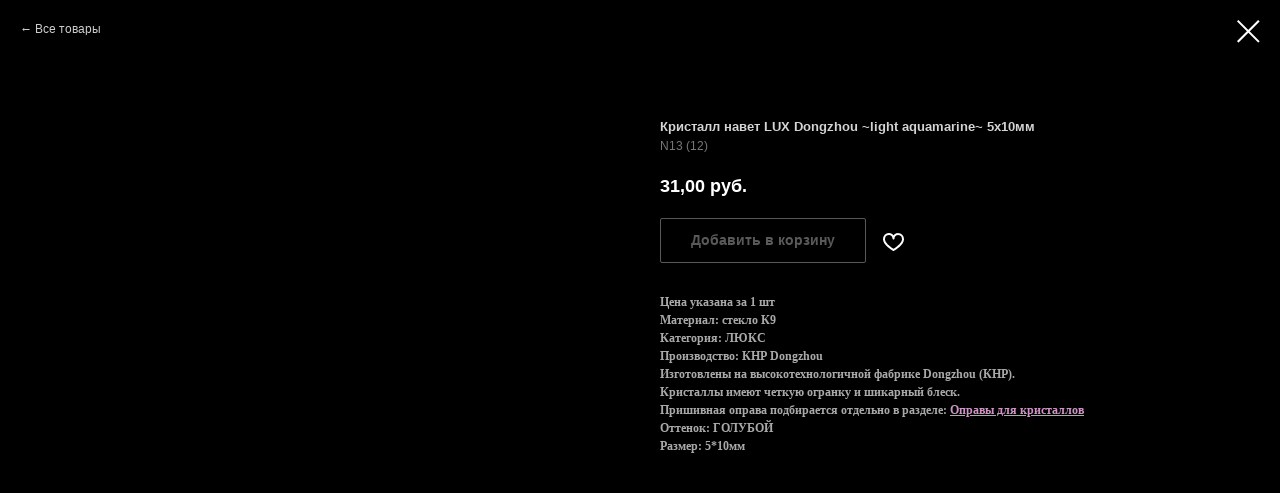

--- FILE ---
content_type: text/html; charset=UTF-8
request_url: https://medenstore.ru/lux-kristally/tproduct/461603341-176503861411-kristall-navet-lux-dongzhou-light-aquama
body_size: 15690
content:
<!DOCTYPE html> <html lang="ru"> <head> <meta charset="utf-8" /> <meta http-equiv="Content-Type" content="text/html; charset=utf-8" /> <meta name="viewport" content="width=device-width, initial-scale=1.0" /> <!--metatextblock-->
<title>Наветы LUX ~light aquamarine~ 5*10мм</title>
<meta name="description" content="">
<meta name="keywords" content="">
<meta property="og:title" content="Наветы LUX ~light aquamarine~ 5*10мм" />
<meta property="og:description" content="" />
<meta property="og:type" content="website" />
<meta property="og:url" content="https://medenstore.ru/lux-kristally/tproduct/461603341-176503861411-kristall-navet-lux-dongzhou-light-aquama" />
<meta property="og:image" content="https://static.tildacdn.com/tild6632-3431-4134-b733-656561623637/cb5429_0f95bc7300294.jpg" />
<link rel="canonical" href="https://medenstore.ru/lux-kristally/tproduct/461603341-176503861411-kristall-navet-lux-dongzhou-light-aquama" />
<!--/metatextblock--> <meta name="format-detection" content="telephone=no" /> <meta http-equiv="x-dns-prefetch-control" content="on"> <link rel="dns-prefetch" href="https://ws.tildacdn.com"> <link rel="dns-prefetch" href="https://static.tildacdn.com"> <link rel="dns-prefetch" href="https://fonts.tildacdn.com"> <link rel="shortcut icon" href="https://static.tildacdn.com/tild6339-6231-4462-a435-393136323335/favicon_2.ico" type="image/x-icon" /> <!-- Assets --> <script src="https://neo.tildacdn.com/js/tilda-fallback-1.0.min.js" async charset="utf-8"></script> <link rel="stylesheet" href="https://static.tildacdn.com/css/tilda-grid-3.0.min.css" type="text/css" media="all" onerror="this.loaderr='y';"/> <link rel="stylesheet" href="https://static.tildacdn.com/ws/project5531988/tilda-blocks-page27439962.min.css?t=1768581054" type="text/css" media="all" onerror="this.loaderr='y';" /> <link rel="stylesheet" href="https://static.tildacdn.com/css/tilda-popup-1.1.min.css" type="text/css" media="print" onload="this.media='all';" onerror="this.loaderr='y';" /> <noscript><link rel="stylesheet" href="https://static.tildacdn.com/css/tilda-popup-1.1.min.css" type="text/css" media="all" /></noscript> <link rel="stylesheet" href="https://static.tildacdn.com/css/tilda-slds-1.4.min.css" type="text/css" media="print" onload="this.media='all';" onerror="this.loaderr='y';" /> <noscript><link rel="stylesheet" href="https://static.tildacdn.com/css/tilda-slds-1.4.min.css" type="text/css" media="all" /></noscript> <link rel="stylesheet" href="https://static.tildacdn.com/css/tilda-catalog-1.1.min.css" type="text/css" media="print" onload="this.media='all';" onerror="this.loaderr='y';" /> <noscript><link rel="stylesheet" href="https://static.tildacdn.com/css/tilda-catalog-1.1.min.css" type="text/css" media="all" /></noscript> <link rel="stylesheet" href="https://static.tildacdn.com/css/tilda-forms-1.0.min.css" type="text/css" media="all" onerror="this.loaderr='y';" /> <link rel="stylesheet" href="https://static.tildacdn.com/css/tilda-catalog-filters-1.0.min.css" type="text/css" media="all" onerror="this.loaderr='y';" /> <link rel="stylesheet" href="https://static.tildacdn.com/css/tilda-menu-widgeticons-1.0.min.css" type="text/css" media="all" onerror="this.loaderr='y';" /> <link rel="stylesheet" href="https://static.tildacdn.com/css/tilda-cart-1.0.min.css" type="text/css" media="all" onerror="this.loaderr='y';" /> <link rel="stylesheet" href="https://static.tildacdn.com/css/tilda-wishlist-1.0.min.css" type="text/css" media="all" onerror="this.loaderr='y';" /> <link rel="stylesheet" href="https://static.tildacdn.com/css/tilda-zoom-2.0.min.css" type="text/css" media="print" onload="this.media='all';" onerror="this.loaderr='y';" /> <noscript><link rel="stylesheet" href="https://static.tildacdn.com/css/tilda-zoom-2.0.min.css" type="text/css" media="all" /></noscript> <script type="text/javascript">TildaFonts=["427","435"];</script> <script type="text/javascript" src="https://static.tildacdn.com/js/tilda-fonts.min.js" charset="utf-8" onerror="this.loaderr='y';"></script> <script nomodule src="https://static.tildacdn.com/js/tilda-polyfill-1.0.min.js" charset="utf-8"></script> <script type="text/javascript">function t_onReady(func) {if(document.readyState!='loading') {func();} else {document.addEventListener('DOMContentLoaded',func);}}
function t_onFuncLoad(funcName,okFunc,time) {if(typeof window[funcName]==='function') {okFunc();} else {setTimeout(function() {t_onFuncLoad(funcName,okFunc,time);},(time||100));}}function t_throttle(fn,threshhold,scope) {return function() {fn.apply(scope||this,arguments);};}</script> <script src="https://static.tildacdn.com/js/tilda-scripts-3.0.min.js" charset="utf-8" defer onerror="this.loaderr='y';"></script> <script src="https://static.tildacdn.com/ws/project5531988/tilda-blocks-page27439962.min.js?t=1768581054" charset="utf-8" onerror="this.loaderr='y';"></script> <script src="https://static.tildacdn.com/js/tilda-lazyload-1.0.min.js" charset="utf-8" async onerror="this.loaderr='y';"></script> <script src="https://static.tildacdn.com/js/hammer.min.js" charset="utf-8" async onerror="this.loaderr='y';"></script> <script src="https://static.tildacdn.com/js/tilda-slds-1.4.min.js" charset="utf-8" async onerror="this.loaderr='y';"></script> <script src="https://static.tildacdn.com/js/tilda-products-1.0.min.js" charset="utf-8" async onerror="this.loaderr='y';"></script> <script src="https://static.tildacdn.com/js/tilda-catalog-1.1.min.js" charset="utf-8" async onerror="this.loaderr='y';"></script> <script src="https://static.tildacdn.com/js/tilda-menu-1.0.min.js" charset="utf-8" async onerror="this.loaderr='y';"></script> <script src="https://static.tildacdn.com/js/tilda-menu-widgeticons-1.0.min.js" charset="utf-8" async onerror="this.loaderr='y';"></script> <script src="https://static.tildacdn.com/js/tilda-forms-1.0.min.js" charset="utf-8" async onerror="this.loaderr='y';"></script> <script src="https://static.tildacdn.com/js/tilda-cart-1.1.min.js" charset="utf-8" async onerror="this.loaderr='y';"></script> <script src="https://static.tildacdn.com/js/tilda-widget-positions-1.0.min.js" charset="utf-8" async onerror="this.loaderr='y';"></script> <script src="https://static.tildacdn.com/js/tilda-wishlist-1.0.min.js" charset="utf-8" async onerror="this.loaderr='y';"></script> <script src="https://static.tildacdn.com/js/tilda-zoom-2.0.min.js" charset="utf-8" async onerror="this.loaderr='y';"></script> <script src="https://static.tildacdn.com/js/tilda-skiplink-1.0.min.js" charset="utf-8" async onerror="this.loaderr='y';"></script> <script src="https://static.tildacdn.com/js/tilda-events-1.0.min.js" charset="utf-8" async onerror="this.loaderr='y';"></script> <script type="text/javascript" src="https://static.tildacdn.com/js/tilda-lk-dashboard-1.0.min.js" charset="utf-8" async onerror="this.loaderr='y';"></script> <script type="text/javascript">window.dataLayer=window.dataLayer||[];</script> <script type="text/javascript">(function() {if((/bot|google|yandex|baidu|bing|msn|duckduckbot|teoma|slurp|crawler|spider|robot|crawling|facebook/i.test(navigator.userAgent))===false&&typeof(sessionStorage)!='undefined'&&sessionStorage.getItem('visited')!=='y'&&document.visibilityState){var style=document.createElement('style');style.type='text/css';style.innerHTML='@media screen and (min-width: 980px) {.t-records {opacity: 0;}.t-records_animated {-webkit-transition: opacity ease-in-out .2s;-moz-transition: opacity ease-in-out .2s;-o-transition: opacity ease-in-out .2s;transition: opacity ease-in-out .2s;}.t-records.t-records_visible {opacity: 1;}}';document.getElementsByTagName('head')[0].appendChild(style);function t_setvisRecs(){var alr=document.querySelectorAll('.t-records');Array.prototype.forEach.call(alr,function(el) {el.classList.add("t-records_animated");});setTimeout(function() {Array.prototype.forEach.call(alr,function(el) {el.classList.add("t-records_visible");});sessionStorage.setItem("visited","y");},400);}
document.addEventListener('DOMContentLoaded',t_setvisRecs);}})();</script></head> <body class="t-body" style="margin:0;"> <!--allrecords--> <div id="allrecords" class="t-records" data-product-page="y" data-hook="blocks-collection-content-node" data-tilda-project-id="5531988" data-tilda-page-id="27439962" data-tilda-page-alias="lux-kristally" data-tilda-formskey="7007dece4d165d68bb72735c65531988" data-tilda-stat-scroll="yes" data-tilda-lazy="yes" data-tilda-project-lang="RU" data-tilda-root-zone="com" data-tilda-project-country="RU">
<div id="rec152850812" class="r t-rec" style=" " data-animationappear="off" data-record-type="875"><!-- t875 --><script type="text/javascript"> $(document).ready(function(){ t875_init('152850812'); });</script></div>

<div id="rec541072650" class="r t-rec" style="" data-animationappear="off" data-record-type="1002"> <script>t_onReady(function() {setTimeout(function() {t_onFuncLoad('twishlist__init',function() {twishlist__init('541072650');});},500);var rec=document.querySelector('#rec541072650');if(!rec) return;var userAgent=navigator.userAgent.toLowerCase();var isAndroid=userAgent.indexOf('android')!==-1;var body=document.body;if(!body) return;var isScrollablefFix=body.classList.contains('t-body_scrollable-fix-for-android');if(isAndroid&&!isScrollablefFix) {body.classList.add('t-body_scrollable-fix-for-android');document.head.insertAdjacentHTML('beforeend','<style>@media screen and (max-width: 560px) {\n.t-body_scrollable-fix-for-android {\noverflow: visible !important;\n}\n}\n</style>');console.log('Android css fix was inited');};if(userAgent.indexOf('instagram')!==-1&&userAgent.indexOf('iphone')!==-1) {body.style.position='relative';}
var wishlistWindow=rec.querySelector('.t1002__wishlistwin');var currentMode=document.querySelector('.t-records').getAttribute('data-tilda-mode');if(wishlistWindow&&currentMode!=='edit'&&currentMode!=='preview') {wishlistWindow.addEventListener('scroll',t_throttle(function() {if(window.lazy==='y'||document.querySelector('#allrecords').getAttribute('data-tilda-lazy')==='yes') {t_onFuncLoad('t_lazyload_update',function() {t_lazyload_update();});}},500));}});</script> <div class="t1002" data-wishlist-hook="#showfavorites" data-wishlistbtn-pos="picture" data-project-currency="руб." data-project-currency-side="r" data-project-currency-sep="," data-project-currency-code="RUB" data-wishlist-maxstoredays="100"> <div class="t1002__wishlisticon t1002__wishlisticon_sm" style="top:10px;bottom:initial;right:50px;"> <div class="t1002__wishlisticon-wrapper"> <div class="t1002__wishlisticon-imgwrap" style="border: 1px solid #000000;background-color:#000000;"> <svg role="img" width="41" height="35" viewBox="0 0 41 35" fill="none" xmlns="http://www.w3.org/2000/svg" class="t1002__wishlisticon-img"> <path d="M39.9516 11.9535C39.9516 22.5416 20.4993 33.8088 20.4993 33.8088C20.4993 33.8088 1.04688 22.5416 1.04688 11.9535C1.04688 -2.42254 20.4993 -2.2284 20.4993 10.4239C20.4993 -2.2284 39.9516 -2.03914 39.9516 11.9535Z" stroke="#ffffff"; stroke-width="1.5" stroke-linejoin="round"/> </svg> </div> <div class="t1002__wishlisticon-counter js-wishlisticon-counter" style="background-color:#9f5cad;color:#ffffff;"></div> </div> </div> <div class="t1002__wishlistwin" style="display:none"> <div class="t1002__wishlistwin-content"> <div class="t1002__close t1002__wishlistwin-close"> <button type="button" class="t1002__close-button t1002__wishlistwin-close-wrapper" aria-label="Закрыть вишлист"> <svg role="presentation" class="t1002__wishlistwin-close-icon" width="23px" height="23px" viewBox="0 0 23 23" version="1.1" xmlns="http://www.w3.org/2000/svg" xmlns:xlink="http://www.w3.org/1999/xlink"> <g stroke="none" stroke-width="1" fill="#000" fill-rule="evenodd"> <rect transform="translate(11.313708, 11.313708) rotate(-45.000000) translate(-11.313708, -11.313708) " x="10.3137085" y="-3.6862915" width="2" height="30"></rect> <rect transform="translate(11.313708, 11.313708) rotate(-315.000000) translate(-11.313708, -11.313708) " x="10.3137085" y="-3.6862915" width="2" height="30"></rect> </g> </svg> </button> </div> <div class="t1002__wishlistwin-top"> <div class="t1002__wishlistwin-heading t-name t-name_xl">Избранное</div> </div> <div class="t1002__wishlistwin-products"></div> </div> </div> </div> <style>.t1002__addBtn:not(.t-popup .t1002__addBtn):not(.t-store__product-snippet .t1002__addBtn){width:20px;height:20px;}.t1002__addBtn{background-color:#000000!important;border-color:#000000!important;border-width:1px!important;border-radius:3px;}.t1002__addBtn svg path{stroke:#ffffff;stroke-width:2px;}.t1002__addBtn.t1002__addBtn_active{}.t1002__addBtn:hover svg path,.t1002__addBtn_active svg path{fill:#ff3333 !important;stroke:#ff3333;}@media (hover:none) and (pointer:coarse){a.t1002__addBtn:not(.t1002__addBtn_active):hover svg path{fill:transparent !important;stroke:#ffffff;}.t1002__addBtn:hover svg{-webkit-transform:scale(1);transform:scale(1);}}@media screen and (max-width:960px){.t1002__wishlisticon{top:1px !important;bottom:initial !important;right:20px !important;left:initial !important;}}</style> <style>.t-menuwidgeticons__wishlist .t-menuwidgeticons__icon-counter{background-color:#9f5cad;color:#ffffff;}</style> <style>#rec541072650 .t1002__wishlisticon-imgwrap {box-shadow:0px 0px 7px rgba(0,0,0,0);}</style> </div>

<!-- PRODUCT START -->

                
                        
                    
        
        

<div id="rec461603341" class="r t-rec" style="background-color:#000000;" data-bg-color="#000000">
    <div class="t-store t-store__prod-snippet__container">

        
                <div class="t-store__prod-popup__close-txt-wr" style="position:absolute;">
            <a href="https://medenstore.ru/lux-kristally" class="js-store-close-text t-store__prod-popup__close-txt t-descr t-descr_xxs" style="color:#ffffff;">
                Все товары
            </a>
        </div>
        
        <a href="https://medenstore.ru/lux-kristally" class="t-popup__close" style="position:absolute; background-color:#000000">
            <div class="t-popup__close-wrapper">
                <svg class="t-popup__close-icon t-popup__close-icon_arrow" width="26px" height="26px" viewBox="0 0 26 26" version="1.1" xmlns="http://www.w3.org/2000/svg" xmlns:xlink="http://www.w3.org/1999/xlink"><path d="M10.4142136,5 L11.8284271,6.41421356 L5.829,12.414 L23.4142136,12.4142136 L23.4142136,14.4142136 L5.829,14.414 L11.8284271,20.4142136 L10.4142136,21.8284271 L2,13.4142136 L10.4142136,5 Z" fill="#ffffff"></path></svg>
                <svg class="t-popup__close-icon t-popup__close-icon_cross" width="23px" height="23px" viewBox="0 0 23 23" version="1.1" xmlns="http://www.w3.org/2000/svg" xmlns:xlink="http://www.w3.org/1999/xlink"><g stroke="none" stroke-width="1" fill="#ffffff" fill-rule="evenodd"><rect transform="translate(11.313708, 11.313708) rotate(-45.000000) translate(-11.313708, -11.313708) " x="10.3137085" y="-3.6862915" width="2" height="30"></rect><rect transform="translate(11.313708, 11.313708) rotate(-315.000000) translate(-11.313708, -11.313708) " x="10.3137085" y="-3.6862915" width="2" height="30"></rect></g></svg>
            </div>
        </a>
        
        <div class="js-store-product js-product t-store__product-snippet" data-product-lid="176503861411" data-product-uid="176503861411" itemscope itemtype="http://schema.org/Product">
            <meta itemprop="productID" content="176503861411" />

            <div class="t-container">
                <div>
                    <meta itemprop="image" content="https://static.tildacdn.com/tild6632-3431-4134-b733-656561623637/cb5429_0f95bc7300294.jpg" />
                    <div class="t-store__prod-popup__slider js-store-prod-slider t-store__prod-popup__col-left t-col t-col_6" data-hover-zoom="yes">
                        <div class="js-product-img" style="width:100%;padding-bottom:75%;background-size:cover;opacity:0;">
                        </div>
                    </div>
                    <div class="t-store__prod-popup__info t-align_left t-store__prod-popup__col-right t-col t-col_6">

                        <div class="t-store__prod-popup__title-wrapper">
                            <h1 class="js-store-prod-name js-product-name t-store__prod-popup__name t-name t-name_xl" itemprop="name" style="color:#d4d4d4;font-size:13px;line-height:1;">Кристалл навет LUX Dongzhou ~light aquamarine~ 5х10мм</h1>
                            <div class="t-store__prod-popup__brand t-descr t-descr_xxs" >
                                                            </div>
                            <div class="t-store__prod-popup__sku t-descr t-descr_xxs">
                                <span class="js-store-prod-sku js-product-sku" translate="no" itemprop="sku">
                                    N13 (12)
                                </span>
                            </div>
                        </div>

                                                                        <div itemprop="offers" itemscope itemtype="http://schema.org/Offer" style="display:none;">
                            <meta itemprop="serialNumber" content="176503861411" />
                                                        <meta itemprop="sku" content="N13 (12)" />
                                                        <meta itemprop="price" content="31.00" />
                            <meta itemprop="priceCurrency" content="RUB" />
                                                        <link itemprop="availability" href="http://schema.org/InStock">
                                                    </div>
                        
                                                
                        <div class="js-store-price-wrapper t-store__prod-popup__price-wrapper">
                            <div class="js-store-prod-price t-store__prod-popup__price t-store__prod-popup__price-item t-name t-name_md" style="color:#ffffff;font-weight:700;">
                                                                <div class="js-product-price js-store-prod-price-val t-store__prod-popup__price-value" data-product-price-def="31.0000" data-product-price-def-str="31,00">31,00</div><div class="t-store__prod-popup__price-currency" translate="no">руб.</div>
                                                            </div>
                            <div class="js-store-prod-price-old t-store__prod-popup__price_old t-store__prod-popup__price-item t-name t-name_md" style="color:#ff9e9e;font-weight:700;display:none;">
                                                                <div class="js-store-prod-price-old-val t-store__prod-popup__price-value"></div><div class="t-store__prod-popup__price-currency" translate="no">руб.</div>
                                                            </div>
                        </div>

                        <div class="js-product-controls-wrapper">
                        </div>

                        <div class="t-store__prod-popup__links-wrapper">
                                                    </div>

                                                <div class="t-store__prod-popup__btn-wrapper"   tt="Добавить в корзину">
                                                        <a href="#order" class="t-store__prod-popup__btn t-store__prod-popup__btn_disabled t-btn t-btn_sm" style="color:#ffffff;background-color:#000000;border:1px solid #b0b0b0;border-radius:2px;-moz-border-radius:2px;-webkit-border-radius:2px;">
                                <table style="width:100%; height:100%;">
                                    <tbody>
                                        <tr>
                                            <td class="js-store-prod-popup-buy-btn-txt">Добавить в корзину</td>
                                        </tr>
                                    </tbody>
                                </table>
                            </a>
                                                    </div>
                        
                        <div class="js-store-prod-text t-store__prod-popup__text t-descr t-descr_xxs" style="color:#a8a8a8;font-weight:700;font-family:FuturaPT;">
                                                    <div class="js-store-prod-all-text" itemprop="description">
                                Цена указана за 1 шт<br />Материал: стекло К9<br />Категория: ЛЮКС<br />Производство: КНР Dongzhou<br />Изготовлены на высокотехнологичной фабрике Dongzhou (КНР).<br />Кристаллы имеют четкую огранку и шикарный блеск.<br />Пришивная оправа подбирается отдельно в разделе: <a href="https://medenstore.ru/opravy-dlya-kristallov" style="color: rgb(205, 149, 196); border-bottom-color: rgb(193, 120, 201); border-bottom-style: solid; box-shadow: none; text-decoration: none;"><u>Оправы для кристаллов</u></a>                            </div>
                                                                            <div class="js-store-prod-all-charcs">
                                                                                                                        <p class="js-store-prod-charcs">Оттенок: ГОЛУБОЙ</p>
                                                                                                                            <p class="js-store-prod-charcs">Размер: 5*10мм</p>
                                                                                                                                                                            </div>
                                                </div>

                    </div>
                </div>

                            </div>
        </div>
                <div class="js-store-error-msg t-store__error-msg-cont"></div>
        <div itemscope itemtype="http://schema.org/ImageGallery" style="display:none;">
                                                </div>

    </div>

                        
                        
    
    <style>
        /* body bg color */
        
        .t-body {
            background-color:#000000;
        }
        

        /* body bg color end */
        /* Slider stiles */
        .t-slds__bullet_active .t-slds__bullet_body {
            background-color: #e0bce0 !important;
        }

        .t-slds__bullet:hover .t-slds__bullet_body {
            background-color: #e0bce0 !important;
        }
        /* Slider stiles end */
    </style>
    

            
        
    <style>
        

        

        
    </style>
    
    
        
    <style>
        
    </style>
    
    
        
    <style>
        
    </style>
    
    
        
        <style>
    
                                    
        </style>
    
    
    <div class="js-store-tpl-slider-arrows" style="display: none;">
                


<style type="text/css">
  .t-slds__arrow_wrapper:hover .t-slds__arrow-withbg {
    border-color: #000000 !important;
    
                              background-color: rgba(179,110,179,1) !important;
                      
  }
</style>


<div class="t-slds__arrow_wrapper t-slds__arrow_wrapper-left" data-slide-direction="left">
  <div class="t-slds__arrow t-slds__arrow-left t-slds__arrow-withbg" style="width: 40px; height: 40px;border: 1px solid #000000;background-color: rgba(255,255,255,1);">
    <div class="t-slds__arrow_body t-slds__arrow_body-left" style="width: 9px;">
      <svg style="display: block" viewBox="0 0 9.3 17" xmlns="http://www.w3.org/2000/svg" xmlns:xlink="http://www.w3.org/1999/xlink">
                
        <style type="text/css">
          .t-slds__arrow_wrapper polyline {
            -webkit-transition:  stroke ease-in-out .2s;
            -moz-transition:  stroke ease-in-out .2s;
            -o-transition:  stroke ease-in-out .2s;
            transition:  stroke ease-in-out .2s;
          }
          .t-slds__arrow_wrapper:hover polyline {
            stroke: #000000 !important;
          }
        </style>
        
                <desc>Left</desc>
        <polyline
        fill="none"
        stroke="#000000"
        stroke-linejoin="butt"
        stroke-linecap="butt"
        stroke-width="1"
        points="0.5,0.5 8.5,8.5 0.5,16.5"
        />
      </svg>
    </div>
  </div>
</div>
<div class="t-slds__arrow_wrapper t-slds__arrow_wrapper-right" data-slide-direction="right">
  <div class="t-slds__arrow t-slds__arrow-right t-slds__arrow-withbg" style="width: 40px; height: 40px;border: 1px solid #000000;background-color: rgba(255,255,255,1);">
    <div class="t-slds__arrow_body t-slds__arrow_body-right" style="width: 9px;">
      <svg style="display: block" viewBox="0 0 9.3 17" xmlns="http://www.w3.org/2000/svg" xmlns:xlink="http://www.w3.org/1999/xlink">
        <desc>Right</desc>
        <polyline
        fill="none"
        stroke="#000000"
        stroke-linejoin="butt"
        stroke-linecap="butt"
        stroke-width="1"
        points="0.5,0.5 8.5,8.5 0.5,16.5"
        />
      </svg>
    </div>
  </div>
</div>    </div>

    
    <script>
        t_onReady(function() {
            var tildacopyEl = document.getElementById('tildacopy');
            if (tildacopyEl) tildacopyEl.style.display = 'none';

            var recid = '461603341';
            var options = {};
            var product = {"uid":176503861411,"rootpartid":8539720,"title":"Кристалл навет LUX Dongzhou ~light aquamarine~ 5х10мм","text":"Цена указана за 1 шт<br \/>Материал: стекло К9<br \/>Категория: ЛЮКС<br \/>Производство: КНР Dongzhou<br \/>Изготовлены на высокотехнологичной фабрике Dongzhou (КНР).<br \/>Кристаллы имеют четкую огранку и шикарный блеск.<br \/>Пришивная оправа подбирается отдельно в разделе: <a href=\"https:\/\/medenstore.ru\/opravy-dlya-kristallov\" style=\"color: rgb(205, 149, 196); border-bottom-color: rgb(193, 120, 201); border-bottom-style: solid; box-shadow: none; text-decoration: none;\"><u>Оправы для кристаллов<\/u><\/a>","sku":"N13 (12)","price":"31.0000","gallery":[{"img":"https:\/\/static.tildacdn.com\/tild6632-3431-4134-b733-656561623637\/cb5429_0f95bc7300294.jpg"}],"sort":1203571,"quantity":"17","portion":0,"newsort":0,"json_chars":"[{\"title\": \"Оттенок\", \"value\": \"ГОЛУБОЙ\"}, {\"title\": \"Размер\", \"value\": \"5*10мм\"}]","externalid":"Li6Z1rAhIirG0Ald45X2","pack_label":"lwh","pack_x":0,"pack_y":0,"pack_z":0,"pack_m":0,"serverid":"master","servertime":"1768415613.8439","parentuid":"","editions":[{"uid":176503861411,"price":"31.00","priceold":"","sku":"N13 (12)","quantity":"17","img":"https:\/\/static.tildacdn.com\/tild6632-3431-4134-b733-656561623637\/cb5429_0f95bc7300294.jpg"}],"characteristics":[{"title":"Оттенок","value":"ГОЛУБОЙ"},{"title":"Размер","value":"5*10мм"}],"properties":[],"partuids":[127510118161,446761043471,732638155991,187956242821,416207063322],"url":"https:\/\/medenstore.ru\/lux-kristally\/tproduct\/461603341-176503861411-kristall-navet-lux-dongzhou-light-aquama"};

            // draw slider or show image for SEO
            if (window.isSearchBot) {
                var imgEl = document.querySelector('.js-product-img');
                if (imgEl) imgEl.style.opacity = '1';
            } else {
                
                var prodcard_optsObj = {
    hasWrap: false,
    txtPad: '',
    bgColor: '#000000',
    borderRadius: '',
    shadowSize: '0px',
    shadowOpacity: '',
    shadowSizeHover: '',
    shadowOpacityHover: '',
    shadowShiftyHover: '',
    btnTitle1: '',
    btnLink1: 'popup',
    btnTitle2: 'в корзину',
    btnLink2: 'order',
    showOpts: true};

var price_optsObj = {
    color: '#ffffff',
    colorOld: '#ff9e9e',
    fontSize: '14px',
    fontWeight: '700'
};

var popup_optsObj = {
    columns: '6',
    columns2: '6',
    isVertical: '',
    align: 'left',
    btnTitle: 'Добавить в корзину',
    closeText: 'Все товары',
    iconColor: '#ffffff',
    containerBgColor: '#000000',
    overlayBgColorRgba: 'rgba(0,0,0,0.90)',
    popupStat: '',
    popupContainer: '',
    fixedButton: false,
    mobileGalleryStyle: ''
};

var slider_optsObj = {
    anim_speed: 'fast',
    arrowColor: '#000000',
    videoPlayerIconColor: '',
    cycle: '',
    controls: 'arrowsthumbs',
    bgcolor: '#000000'
};

var slider_dotsOptsObj = {
    size: '1',
    bgcolor: '#b36eb3',
    bordersize: '1',
    bgcoloractive: '#e0bce0'
};

var slider_slidesOptsObj = {
    zoomable: true,
    bgsize: 'contain',
    ratio: '1'
};

var typography_optsObj = {
    descrColor: '#a8a8a8',
    titleColor: '#d4d4d4'
};

var default_sortObj = {
    in_stock: true};

var btn1_style = 'border-radius:2px;-moz-border-radius:2px;-webkit-border-radius:2px;color:#ffffff;background-color:#000000;border:1px solid #b0b0b0;';
var btn2_style = 'border-radius:2px;-moz-border-radius:2px;-webkit-border-radius:2px;color:#fcfcfc;background-color:#b36eb3;';

var options_catalog = {
    btn1_style: btn1_style,
    btn2_style: btn2_style,
    storepart: '127510118161',
    prodCard: prodcard_optsObj,
    popup_opts: popup_optsObj,
    defaultSort: default_sortObj,
    slider_opts: slider_optsObj,
    slider_dotsOpts: slider_dotsOptsObj,
    slider_slidesOpts: slider_slidesOptsObj,
    typo: typography_optsObj,
    price: price_optsObj,
    blocksInRow: '4',
    imageHover: false,
    imageHeight: '400px',
    imageRatioClass: 't-store__card__imgwrapper_1-1',
    align: 'left',
    vindent: '30px',
    isHorizOnMob:false,
    itemsAnim: '',
    hasOriginalAspectRatio: false,
    markColor: '#ffffff',
    markBgColor: '#ff4a4a',
    currencySide: 'r',
    currencyTxt: 'руб.',
    currencySeparator: ',',
    currencyDecimal: '',
    btnSize: 'sm',
    verticalAlignButtons: true,
    hideFilters: false,
    titleRelevants: 'смотрите также',
    showRelevants: '',
    relevants_slider: true,
    relevants_quantity: '4',
    isFlexCols: true,
    isPublishedPage: true,
    previewmode: true,
    colClass: 't-col t-col_3',
    ratio: '1_1',
    sliderthumbsside: '',
    showStoreBtnQuantity: 'both',
    tabs: '',
    galleryStyle: '',
    title_typo: '',
    descr_typo: '',
    price_typo: '',
    price_old_typo: '',
    menu_typo: '',
    options_typo: '',
    sku_typo: '',
    characteristics_typo: '',
    button_styles: '',
    button2_styles: '',
    buttonicon: '',
    buttoniconhover: '',
};                
                // emulate, get options_catalog from file store_catalog_fields
                options = options_catalog;
                options.typo.title = "color:#d4d4d4;font-size:13px;line-height:1;" || '';
                options.typo.descr = "color:#a8a8a8;font-weight:700;font-family:FuturaPT;" || '';

                try {
                    if (options.showRelevants) {
                        var itemsCount = '4';
                        var relevantsMethod;
                        switch (options.showRelevants) {
                            case 'cc':
                                relevantsMethod = 'current_category';
                                break;
                            case 'all':
                                relevantsMethod = 'all_categories';
                                break;
                            default:
                                relevantsMethod = 'category_' + options.showRelevants;
                                break;
                        }

                        t_onFuncLoad('t_store_loadProducts', function() {
                            t_store_loadProducts(
                                'relevants',
                                recid,
                                options,
                                false,
                                {
                                    currentProductUid: '176503861411',
                                    relevantsQuantity: itemsCount,
                                    relevantsMethod: relevantsMethod,
                                    relevantsSort: 'random'
                                }
                            );
                        });
                    }
                } catch (e) {
                    console.log('Error in relevants: ' + e);
                }
            }

            
                            options.popup_opts.btnTitle = 'Добавить в корзину';
                        

            window.tStoreOptionsList = [{"title":"выбор размера","params":{"view":"select","hasColor":false,"linkImage":false},"values":[{"id":33312494,"value":"0.4мм"},{"id":33312498,"value":"0.5мм"},{"id":18258982,"value":"1.25мм"},{"id":23588570,"value":"1.2мм"},{"id":15748063,"value":"1.4мм"},{"id":29081122,"value":"1.5*2.5мм"},{"id":43946702,"value":"1.5*2мм"},{"id":15761395,"value":"1.5мм"},{"id":15761653,"value":"1.6*1мм"},{"id":15761656,"value":"1.8*1.2мм"},{"id":29081230,"value":"1.8*2мм"},{"id":18152989,"value":"10*10см"},{"id":16078330,"value":"10*14мм"},{"id":15761824,"value":"10*5мм"},{"id":15925090,"value":"10*8мм"},{"id":15890401,"value":"10мм"},{"id":18153952,"value":"11*16см"},{"id":16036102,"value":"11мм"},{"id":15925078,"value":"12*10мм"},{"id":15761827,"value":"12*7мм"},{"id":15925093,"value":"12*9мм"},{"id":15914752,"value":"12мм"},{"id":19018543,"value":"13*18мм"},{"id":44429252,"value":"13.3х6.8х1.8см"},{"id":18153616,"value":"14*10см"},{"id":19263217,"value":"14мм"},{"id":18153133,"value":"15*10см"},{"id":15749812,"value":"15мм"},{"id":16035844,"value":"16мм"},{"id":18153709,"value":"17*11см"},{"id":16037110,"value":"17*14мм"},{"id":21360959,"value":"18"},{"id":18153667,"value":"18*11см"},{"id":21354290,"value":"18мм"},{"id":18258985,"value":"1мм"},{"id":23589062,"value":"2*2.5мм"},{"id":15761794,"value":"2*3мм"},{"id":44119992,"value":"2*3мм (60шт)"},{"id":22403994,"value":"2*3мм (85шт)"},{"id":22404438,"value":"2*3мм(85шт)"},{"id":23082330,"value":"2,5мм"},{"id":15761659,"value":"2.4*1.8мм"},{"id":42768982,"value":"2.5*3.5мм (55шт)"},{"id":42940472,"value":"2.5*3.5мм(55шт)"},{"id":15747379,"value":"2.5мм"},{"id":15761662,"value":"2.8*2.2мм"},{"id":18152986,"value":"20*15см"},{"id":18153130,"value":"20*16см"},{"id":15762589,"value":"20мм"},{"id":15749815,"value":"21мм"},{"id":15749818,"value":"24мм"},{"id":16035847,"value":"27мм"},{"id":27060342,"value":"2x3мм (85шт)"},{"id":15747376,"value":"2мм"},{"id":23228614,"value":"2мм (90шт)"},{"id":26286158,"value":"2х3мм(85шт)"},{"id":15761797,"value":"3*4мм"},{"id":16740745,"value":"3*4мм (60шт)"},{"id":22404574,"value":"3*4мм(60шт)"},{"id":44962132,"value":"3.5мм (10шт)"},{"id":15749821,"value":"30мм"},{"id":15761875,"value":"32мм"},{"id":15761851,"value":"35мм"},{"id":15749068,"value":"3мм"},{"id":15563692,"value":"3мм (10шт)"},{"id":16723546,"value":"3мм (125шт)"},{"id":15623962,"value":"3мм (13шт)"},{"id":43429872,"value":"3мм (50шт)"},{"id":23228618,"value":"3мм (60шт)"},{"id":15633265,"value":"3мм (65шт)"},{"id":16391671,"value":"3см"},{"id":26286150,"value":"3х4мм(60шт)"},{"id":17161750,"value":"4*4мм"},{"id":44959482,"value":"4*4мм (5шт)"},{"id":44959492,"value":"4*6мм (5шт)"},{"id":21195881,"value":"4*8мм"},{"id":18289813,"value":"4.5мм"},{"id":15761878,"value":"40мм"},{"id":15761854,"value":"45мм"},{"id":15564979,"value":"4мм"},{"id":15563695,"value":"4мм (10шт)"},{"id":15675202,"value":"4мм (20шт)"},{"id":40738572,"value":"4мм (40шт)"},{"id":39088582,"value":"4мм (45шт)"},{"id":15633268,"value":"4мм (50шт)"},{"id":44959272,"value":"4мм (5шт)"},{"id":33109434,"value":"4мм(25шт)"},{"id":42638692,"value":"4мм(40шт)"},{"id":15939850,"value":"5*10мм"},{"id":17893174,"value":"5*6мм (40шт)"},{"id":42382302,"value":"5*6мм (45шт)"},{"id":27038490,"value":"5*6мм(40шт)"},{"id":42946172,"value":"5*6мм(45шт)"},{"id":19547413,"value":"5*8мм"},{"id":15762409,"value":"50мм"},{"id":42185892,"value":"5x6мм(40шт)"},{"id":26067902,"value":"5мм"},{"id":39088558,"value":"5мм (35шт)"},{"id":15623965,"value":"5мм (6шт)"},{"id":33102330,"value":"5мм(25шт)"},{"id":16391674,"value":"5см"},{"id":27039618,"value":"5х6мм(40шт)"},{"id":19405126,"value":"6*10мм"},{"id":15939853,"value":"6*12мм"},{"id":18254149,"value":"6*5мм"},{"id":17161756,"value":"6*6мм"},{"id":44959502,"value":"6*6мм (5шт)"},{"id":15937711,"value":"6*8мм"},{"id":15762412,"value":"60мм"},{"id":15564982,"value":"6мм"},{"id":15675172,"value":"6мм (10шт)"},{"id":43344882,"value":"6мм (25шт)"},{"id":15633271,"value":"6мм (30шт)"},{"id":15563698,"value":"6мм (5шт)"},{"id":24494458,"value":"6мм основание"},{"id":33102334,"value":"6мм(20шт)"},{"id":43344952,"value":"6мм(25шт)"},{"id":15937714,"value":"7*10мм"},{"id":15949066,"value":"7*15мм"},{"id":15925075,"value":"7*6мм"},{"id":18647779,"value":"7*7 (+3см)"},{"id":15762532,"value":"70мм"},{"id":16421761,"value":"7мм"},{"id":44959412,"value":"7мм (5шт)"},{"id":44429232,"value":"7х7х2.2см"},{"id":19181593,"value":"7х9см"},{"id":18647776,"value":"8*10 (+3см)"},{"id":21368690,"value":"8*10мм"},{"id":35630634,"value":"8*13мм"},{"id":15925084,"value":"8*6мм"},{"id":17161747,"value":"8*7,5мм"},{"id":44429242,"value":"8.7х8.7х1.6см"},{"id":15890398,"value":"8мм"},{"id":39089062,"value":"8мм (15шт)"},{"id":17154082,"value":"8мм (5шт)"},{"id":24494462,"value":"8мм основание"},{"id":16391677,"value":"8см"},{"id":19247740,"value":"8х9см"},{"id":15949069,"value":"9*18мм"},{"id":16856149,"value":"9*5мм"},{"id":15925087,"value":"9*7мм"},{"id":25615330,"value":"9мм"},{"id":34415830,"value":"микс"},{"id":34413086,"value":"микс размеров"},{"id":19561276,"value":"отступ 1,5см"},{"id":19561216,"value":"отступ 1.5см"},{"id":19561219,"value":"отступ 2см"},{"id":19561222,"value":"отступ 3см"},{"id":18969238,"value":"≈3см"},{"id":19095106,"value":"≈4см"}]},{"title":"цвет оправы","params":{"view":"select","hasColor":false,"linkImage":false},"values":[{"id":15749344,"value":"золото"},{"id":24172262,"value":"золото ks"},{"id":15749341,"value":"серебро"}]},{"title":"размер лапок","params":{"view":"select","hasColor":false,"linkImage":false},"values":[{"id":15890581,"value":"3мм укороченные"},{"id":15890584,"value":"4мм"}]},{"title":"цвет","params":{"view":"select","hasColor":false,"linkImage":false},"values":[{"id":16423462,"value":"kc золото"},{"id":16065259,"value":"антик"},{"id":29963950,"value":"антик темный"},{"id":16035466,"value":"бронза"},{"id":16035550,"value":"бронза антик"},{"id":16065262,"value":"гематит"},{"id":16035937,"value":"золото"},{"id":16035472,"value":"золото kc"},{"id":16035556,"value":"золото антик"},{"id":19409704,"value":"золото античное"},{"id":29962814,"value":"золото желтое"},{"id":29963726,"value":"золото розовое"},{"id":15927148,"value":"коричневый"},{"id":15914683,"value":"красные"},{"id":44428292,"value":"красный"},{"id":16036072,"value":"медь антик"},{"id":44428302,"value":"молочный"},{"id":15914689,"value":"оранжевые"},{"id":16041265,"value":"розовое золото"},{"id":15914686,"value":"розовые"},{"id":44428272,"value":"розовый"},{"id":16035469,"value":"серебро"},{"id":16035553,"value":"серебро антик"},{"id":16035934,"value":"серебро светлое"},{"id":44428282,"value":"серый"},{"id":15914656,"value":"синие"},{"id":15925174,"value":"синий"},{"id":16040995,"value":"сталь"},{"id":15925825,"value":"черный"}]},{"title":"вариант","params":{"view":"select","hasColor":false,"linkImage":false},"values":[{"id":15918538,"value":"1 вариант"},{"id":15918541,"value":"2 вариант"},{"id":15918544,"value":"3 вариант"},{"id":46108762,"value":"3мм (50шт)"},{"id":15918547,"value":"4 вариант"},{"id":40739612,"value":"4мм (40шт)"},{"id":44114692,"value":"4х6мм (20шт)"},{"id":43345022,"value":"6мм (25шт)"},{"id":17137717,"value":"паралельно"},{"id":17137720,"value":"перепендикулярно"}]},{"title":"размер","params":{"view":"select","hasColor":false,"linkImage":false},"values":[{"id":20414956,"value":"10мм"},{"id":20414959,"value":"12мм"},{"id":19547407,"value":"5*8мм"},{"id":19547404,"value":"6*10мм"},{"id":37210678,"value":"6мм"},{"id":37210682,"value":"8мм"}]}];

            t_onFuncLoad('t_store_productInit', function() {
                t_store_productInit(recid, options, product);
            });

            // if user coming from catalog redirect back to main page
            if (window.history.state && (window.history.state.productData || window.history.state.storepartuid)) {
                window.onpopstate = function() {
                    window.history.replaceState(null, null, window.location.origin);
                    window.location.replace(window.location.origin);
                };
            }
        });
    </script>
    

</div>


<!-- PRODUCT END -->

<div id="rec541067629" class="r t-rec" style="" data-animationappear="off" data-record-type="706"> <!-- @classes: t-text t-text_xs t-name t-name_xs t-name_md t-btn t-btn_sm --> <script>t_onReady(function() {setTimeout(function() {t_onFuncLoad('tcart__init',function() {tcart__init('541067629',{cssClassName:''});});},50);var userAgent=navigator.userAgent.toLowerCase();var body=document.body;if(!body) return;if(userAgent.indexOf('instagram')!==-1&&userAgent.indexOf('iphone')!==-1) {body.style.position='relative';}
var rec=document.querySelector('#rec541067629');if(!rec) return;var cartWindow=rec.querySelector('.t706__cartwin,.t706__cartpage');var allRecords=document.querySelector('.t-records');var currentMode=allRecords.getAttribute('data-tilda-mode');if(cartWindow&&currentMode!=='edit'&&currentMode!=='preview') {cartWindow.addEventListener('scroll',t_throttle(function() {if(window.lazy==='y'||document.querySelector('#allrecords').getAttribute('data-tilda-lazy')==='yes') {t_onFuncLoad('t_lazyload_update',function() {t_lazyload_update();});}},500));}});</script> <div class="t706" data-project-currency="руб." data-project-currency-side="r" data-project-currency-sep="," data-project-currency-code="RUB" data-cart-minorder="750" data-cart-mincntorder="1" data-cart-maxstoredays="100"> <div class="t706__carticon t706__carticon_sm" style=""> <div class="t706__carticon-text t-name t-name_xs"></div> <div class="t706__carticon-wrapper"> <div class="t706__carticon-imgwrap" style="border: 1px solid #000000;background-color:#000000;"> <svg role="img" style="stroke:#ffffff;" class="t706__carticon-img" xmlns="http://www.w3.org/2000/svg" viewBox="0 0 64 64"> <path fill="none" stroke-width="2" stroke-miterlimit="10" d="M44 18h10v45H10V18h10z"/> <path fill="none" stroke-width="2" stroke-miterlimit="10" d="M22 24V11c0-5.523 4.477-10 10-10s10 4.477 10 10v13"/> </svg> </div> <div class="t706__carticon-counter js-carticon-counter" style="background-color:#9f5cad;color:#ffffff;"></div> </div> </div> <div class="t706__cartwin" style="display: none;"> <div class="t706__close t706__cartwin-close"> <button type="button" class="t706__close-button t706__cartwin-close-wrapper" aria-label="Закрыть корзину"> <svg role="presentation" class="t706__close-icon t706__cartwin-close-icon" width="23px" height="23px" viewBox="0 0 23 23" version="1.1" xmlns="http://www.w3.org/2000/svg" xmlns:xlink="http://www.w3.org/1999/xlink"> <g stroke="none" stroke-width="1" fill="#fff" fill-rule="evenodd"> <rect transform="translate(11.313708, 11.313708) rotate(-45.000000) translate(-11.313708, -11.313708) " x="10.3137085" y="-3.6862915" width="2" height="30"></rect> <rect transform="translate(11.313708, 11.313708) rotate(-315.000000) translate(-11.313708, -11.313708) " x="10.3137085" y="-3.6862915" width="2" height="30"></rect> </g> </svg> </button> </div> <div class="t706__cartwin-content"> <div class="t706__cartwin-top"> <div class="t706__cartwin-heading t-name t-name_xl">КОРЗИНА (хранится 30 дней без посещения)</div> </div> <div class="t706__cartwin-products"></div> <div class="t706__cartwin-bottom"> <div class="t706__cartwin-prodamount-wrap t-descr t-descr_sm"> <span class="t706__cartwin-prodamount-label"></span> <span class="t706__cartwin-prodamount"></span> </div> </div> <div class="t706__form-upper-text t-descr t-descr_xs"><strong style="color: rgb(171, 83, 173);">Оформление заказа</strong></div> <div class="t706__orderform t-input_nomargin"> <form
id="form541067629" name='form541067629' role="form" action='' method='POST' data-formactiontype="2" data-inputbox=".t-input-group" 
class="t-form js-form-proccess t-form_inputs-total_15 t-form_bbonly" data-formsended-callback="t706_onSuccessCallback"> <input type="hidden" name="formservices[]" value="102bdf77db4a240d0b4801a93f7c2727" class="js-formaction-services"> <input type="hidden" name="formservices[]" value="7b511137abdf3a33bb819f5203506101" class="js-formaction-services"> <input type="hidden" name="formservices[]" value="376880751f2561e46ddb90ab8eefff84" class="js-formaction-services"> <input type="hidden" name="formservices[]" value="dad4a44921f99e4327c7ab5d39e47937" class="js-formaction-services"> <input type="hidden" name="tildaspec-formname" tabindex="-1" value="Cart"> <!-- @classes t-title t-text t-btn --> <div class="js-successbox t-form__successbox t-text t-text_md"
aria-live="polite"
style="display:none;color:#000000;background-color:#e0bce0;" data-success-message="&lt;p style=&quot;text-align: center;&quot;&gt;Ваш заказ успешно отправлен!&lt;/p&gt;&lt;p style=&quot;text-align: center;&quot;&gt;Скоро Вы получите письмо-подтверждение с накладной и реквизитами для оплаты на электронную почту.&lt;/p&gt;&lt;p style=&quot;text-align: center;&quot;&gt;Обращаем Ваше внимание срок резерва заказа 2 дня.&lt;/p&gt;&lt;p style=&quot;text-align: center;&quot;&gt;&lt;a href=&quot;/&quot; style=&quot;color: rgb(73, 27, 158); font-family: Arial;&quot;&gt;&lt;strong&gt;&lt;u&gt;Вернуться в магазин→&lt;/u&gt;&lt;/strong&gt;&lt;/a&gt;&lt;/p&gt;"></div> <div
class="t-form__inputsbox
t-form__inputsbox_inrow "> <div
class=" t-input-group t-input-group_tx " data-input-lid="1496239431201" data-field-type="tx" data-field-name=""> <div class="t-input-block "> <div
class="t-text"
field="li_text__1496239431201"
style="color:#000000"> <strong style="font-size: 14px; font-family: Georgia;">При заказе от 5000 руб. доставка&nbsp;Почтой России, 5Post, Яндекс и Озон по РФ бесплатно</strong><span style="font-size: 14px; color: rgb(236, 9, 9);"> </span><span style="font-size: 14px; color: rgb(0, 0, 0);">(на доставку СДЭК по РФ это условие не распространяется)</span><span style="font-size: 14px;">. При наличии промокодов, условия должны быть соблюдены после их применения. Для получения информации о сроках доставки&nbsp;свяжитесь с нами.</span><br /><u style="color: rgb(193, 88, 219);"><a href="https://medenstore.ru/dostavka" target="_blank" rel="noreferrer noopener" style="color: rgb(193, 88, 219); box-shadow: none; text-decoration: none; border-bottom-style: solid; border-bottom-color: rgb(193, 88, 219);">Подробнее о доставке и условиях...</a></u><br /><br /><span style="font-size: 14px;">Стоимость фиксированной доставки неизменна.</span><br /><span style="font-size: 14px;">Во время оформления заказа стоимость доставки с индивидуальным расчетом указывается минимальная в тарифе по умолчанию, фактическую стоимость мы рассчитываем по габаритам и весу посылки и отправляем вместе со счетом для оплаты (вы можете изменить способ доставки после получения счета).</span><br /><br /><strong style="font-size: 14px; font-family: Georgia;">При оформлении укажите электронную почту для связи, к которой имеете доступ.</strong><br /><strong style="font-size: 14px; font-family: Georgia;">Оформленный заказ резервируется на 2 дня.</strong></div> </div> <div class="t-input-error" aria-live="polite" id="error_1496239431201"></div> </div> <div
class=" t-input-group t-input-group_nm " data-input-lid="1651418163675" data-field-type="nm" data-field-name="Имя"> <label
for='input_1651418163675'
class="t-input-title t-descr t-descr_md"
id="field-title_1651418163675" data-redactor-toolbar="no"
field="li_title__1651418163675"
style="color:#000000;">ФИО (имя получателя)</label> <div class="t-input-block "> <input
type="text"
autocomplete="name"
name="Имя"
id="input_1651418163675"
class="t-input js-tilda-rule t-input_bbonly"
value=""
placeholder="Иванов Иван Иванович" data-tilda-req="1" aria-required="true" data-tilda-rule="name"
aria-describedby="error_1651418163675"
style="color:#000000;border:1px solid #000000;background-color:#ffffff;"> </div> <div class="t-input-error" aria-live="polite" id="error_1651418163675"></div> </div> <div
class=" t-input-group t-input-group_em " data-input-lid="1496239459190" data-field-type="em" data-field-name="Email"> <label
for='input_1496239459190'
class="t-input-title t-descr t-descr_md"
id="field-title_1496239459190" data-redactor-toolbar="no"
field="li_title__1496239459190"
style="color:#000000;">Ваш Email (электронная почта для связи с Вами)</label> <div class="t-input-block "> <input
type="email"
autocomplete="email"
name="Email"
id="input_1496239459190"
class="t-input js-tilda-rule t-input_bbonly"
value=""
placeholder="example@site.ru" data-tilda-req="1" aria-required="true" data-tilda-rule="email"
aria-describedby="error_1496239459190"
style="color:#000000;border:1px solid #000000;background-color:#ffffff;"> </div> <div class="t-input-error" aria-live="polite" id="error_1496239459190"></div> </div> <div
class=" t-input-group t-input-group_ph " data-input-lid="1496239478607" data-field-async="true" data-field-type="ph" data-field-name="Телефон"> <label
for='input_1496239478607'
class="t-input-title t-descr t-descr_md"
id="field-title_1496239478607" data-redactor-toolbar="no"
field="li_title__1496239478607"
style="color:#000000;">Ваш телефон</label> <div class="t-input-block "> <input
type="tel"
autocomplete="tel"
name="Телефон"
id="input_1496239478607" data-phonemask-init="no" data-phonemask-id="541067629" data-phonemask-lid="1496239478607" data-phonemask-maskcountry="RU" class="t-input js-phonemask-input js-tilda-rule t-input_bbonly"
value=""
placeholder="+7(000)000-0000" data-tilda-req="1" aria-required="true" aria-describedby="error_1496239478607"
style="color:#000000;border:1px solid #000000;background-color:#ffffff;"> <script type="text/javascript">t_onReady(function() {t_onFuncLoad('t_loadJsFile',function() {t_loadJsFile('https://static.tildacdn.com/js/tilda-phone-mask-1.1.min.js',function() {t_onFuncLoad('t_form_phonemask_load',function() {var phoneMasks=document.querySelectorAll('#rec541067629 [data-phonemask-lid="1496239478607"]');t_form_phonemask_load(phoneMasks);});})})});</script> </div> <div class="t-input-error" aria-live="polite" id="error_1496239478607"></div> </div> <div
class=" t-input-group t-input-group_dl " data-input-lid="1651414691486" data-field-type="dl" data-field-name="Доставка"> <div
class="t-input-title t-descr t-descr_md"
id="field-title_1651414691486" data-redactor-toolbar="no"
field="li_title__1651414691486"
style="color:#000000;">Доставка</div> <div class="t-input-block "> <div
class="t-radio__wrapper t-radio__wrapper-delivery" data-delivery-variants-hook='y' data-delivery-free='5000'> <label
class="t-radio__control t-text t-text_xs"
style="color: #000000"> <input
type="radio"
name="Доставка"
value="OZON доставка в пункт выдачи по РФ ФИКСИРОВАННАЯ стоимость 99 руб. (от 5000 руб. бесплатно) = 99"
checked="checked"
class="t-radio t-radio_delivery js-tilda-rule" data-tilda-req="1" aria-required="true" data-delivery-price=" 99"> <div
class="t-radio__indicator"
style="border-color:#b073bf"></div>
OZON доставка в пункт выдачи по РФ ФИКСИРОВАННАЯ стоимость 99 руб. (от 5000 руб. бесплатно) </label> <label
class="t-radio__control t-text t-text_xs"
style="color: #000000"> <input
type="radio"
name="Доставка"
value="Почта России по РФ стоимость ОТ 350 руб. (от 5000 руб. бесплатно) = 350"
class="t-radio t-radio_delivery js-tilda-rule" data-tilda-req="1" aria-required="true" data-delivery-price=" 350"> <div
class="t-radio__indicator"
style="border-color:#b073bf"></div>
Почта России по РФ стоимость ОТ 350 руб. (от 5000 руб. бесплатно) </label> <label
class="t-radio__control t-text t-text_xs"
style="color: #000000"> <input
type="radio"
name="Доставка"
value="СДЭК в пункт выдачи по РФ. Расчет индивидуальный вышлем в счете после оформления ОТ 360 руб. = 360"
class="t-radio t-radio_delivery js-tilda-rule" data-tilda-req="1" aria-required="true" data-delivery-price=" 360"> <div
class="t-radio__indicator"
style="border-color:#b073bf"></div>
СДЭК в пункт выдачи по РФ. Расчет индивидуальный вышлем в счете после оформления ОТ 360 руб. </label> <label
class="t-radio__control t-text t-text_xs"
style="color: #000000"> <input
type="radio"
name="Доставка"
value="АКЦИЯ 199 руб!!! 5Post в пункт выдачи по РФ ФИКСИРОВАННАЯ стоимость 199 руб. (от 5000 руб. бесплатно) = 199"
class="t-radio t-radio_delivery js-tilda-rule" data-tilda-req="1" aria-required="true" data-delivery-price=" 199"> <div
class="t-radio__indicator"
style="border-color:#b073bf"></div>
АКЦИЯ 199 руб!!! 5Post в пункт выдачи по РФ ФИКСИРОВАННАЯ стоимость 199 руб. (от 5000 руб. бесплатно) </label> <label
class="t-radio__control t-text t-text_xs"
style="color: #000000"> <input
type="radio"
name="Доставка"
value="Яндекс доставка в пункт выдачи по РФ ФИКСИРОВАННАЯ стоимость 230 руб. (от 5000 руб. бесплатно) = 230"
class="t-radio t-radio_delivery js-tilda-rule" data-tilda-req="1" aria-required="true" data-delivery-price=" 230"> <div
class="t-radio__indicator"
style="border-color:#b073bf"></div>
Яндекс доставка в пункт выдачи по РФ ФИКСИРОВАННАЯ стоимость 230 руб. (от 5000 руб. бесплатно) </label> <label
class="t-radio__control t-text t-text_xs"
style="color: #000000"> <input
type="radio"
name="Доставка"
value="Почта России по РФ стоимость ОТ 350 руб. Расчет индивидуальный вышлем в счете после оформления (от 5000 руб. бесплатно) = 350"
class="t-radio t-radio_delivery js-tilda-rule" data-tilda-req="1" aria-required="true" data-delivery-price=" 350"> <div
class="t-radio__indicator"
style="border-color:#b073bf"></div>
Почта России по РФ стоимость ОТ 350 руб. Расчет индивидуальный вышлем в счете после оформления (от 5000 руб. бесплатно) </label> <label
class="t-radio__control t-text t-text_xs"
style="color: #000000"> <input
type="radio"
name="Доставка"
value="СДЭК в пункт выдачи по РФ ОТ 360 руб. Расчет индивидуальный вышлем в счете после оформления. = 360"
class="t-radio t-radio_delivery js-tilda-rule" data-tilda-req="1" aria-required="true" data-delivery-price=" 360"> <div
class="t-radio__indicator"
style="border-color:#b073bf"></div>
СДЭК в пункт выдачи по РФ ОТ 360 руб. Расчет индивидуальный вышлем в счете после оформления. </label> <label
class="t-radio__control t-text t-text_xs"
style="color: #000000"> <input
type="radio"
name="Доставка"
value="По г.Краснодар Почта России. В пределах города ФИКСИРОВАННАЯ стоимость 175 руб. (от 5000 руб. бесплатно) = 175"
class="t-radio t-radio_delivery js-tilda-rule" data-tilda-req="1" aria-required="true" data-delivery-price=" 175"> <div
class="t-radio__indicator"
style="border-color:#b073bf"></div>
По г.Краснодар Почта России. В пределах города ФИКСИРОВАННАЯ стоимость 175 руб. (от 5000 руб. бесплатно) </label> <label
class="t-radio__control t-text t-text_xs"
style="color: #000000"> <input
type="radio"
name="Доставка"
value="По г.Краснодар СДЭК в пункт выдачи. В пределах города ФИКСИРОВАННАЯ стоимость 225 руб. (от 5000 руб. бесплатно) = 225"
class="t-radio t-radio_delivery js-tilda-rule" data-tilda-req="1" aria-required="true" data-delivery-price=" 225"> <div
class="t-radio__indicator"
style="border-color:#b073bf"></div>
По г.Краснодар СДЭК в пункт выдачи. В пределах города ФИКСИРОВАННАЯ стоимость 225 руб. (от 5000 руб. бесплатно) </label> <label
class="t-radio__control t-text t-text_xs"
style="color: #000000"> <input
type="radio"
name="Доставка"
value="По г.Краснодар Яндекс Доставка в пункт выдачи. В пределах города ФИКСИРОВАННАЯ 120 руб. (от 5000 руб.бесплатно) = 120"
class="t-radio t-radio_delivery js-tilda-rule" data-tilda-req="1" aria-required="true" data-delivery-price=" 120"> <div
class="t-radio__indicator"
style="border-color:#b073bf"></div>
По г.Краснодар Яндекс Доставка в пункт выдачи. В пределах города ФИКСИРОВАННАЯ 120 руб. (от 5000 руб.бесплатно) </label> <label
class="t-radio__control t-text t-text_xs"
style="color: #000000"> <input
type="radio"
name="Доставка"
value="Дополнительный заказ (АКТУАЛЬНО ДО ПОЛУЧЕНИЯ ТРЕКА ПОСЫЛКИ) бесплатно = 0"
class="t-radio t-radio_delivery js-tilda-rule" data-tilda-req="1" aria-required="true" data-delivery-price=" 0"> <div
class="t-radio__indicator"
style="border-color:#b073bf"></div>
Дополнительный заказ (АКТУАЛЬНО ДО ПОЛУЧЕНИЯ ТРЕКА ПОСЫЛКИ) бесплатно </label> </div> </div> <div class="t-input-error" aria-live="polite" id="error_1651414691486"></div> </div> <div
class=" t-input-group t-input-group_tx " data-input-lid="1693931289420" data-field-type="tx" data-field-name=""> <div class="t-input-block "> <div
class="t-text"
field="li_text__1693931289420"
style="color:#000000"> <a href="https://medenstore.ru/dozakaz" style="color: rgb(193, 88, 219); border-bottom-color: rgb(193, 88, 219); border-bottom-style: solid; box-shadow: none; text-decoration: none;"><u>Страница для ДОПОЛНИТЕЛЬНОГО заказа от 50 руб...</u></a></div> </div> <div class="t-input-error" aria-live="polite" id="error_1693931289420"></div> </div> <div
class=" t-input-group t-input-group_tx " data-input-lid="1730464677962" data-field-type="tx" data-field-name=""> <div class="t-input-block "> <div
class="t-text"
field="li_text__1730464677962"
style="color:#000000"> <strong style="font-size: 14px;">Если вы выбираете доставку в пункт выдачи, напишите адрес пункта выдачи (не личный)</strong><br /><u style="color: rgb(193, 88, 219);"><a href="punkti" target="_blank" rel="noreferrer noopener" style="color: rgb(193, 88, 219); box-shadow: none; text-decoration: none; border-bottom-style: solid; border-bottom-color: rgb(193, 88, 219);">Посмотреть адреса пунктов выдачи...</a></u></div> </div> <div class="t-input-error" aria-live="polite" id="error_1730464677962"></div> </div> <div
class=" t-input-group t-input-group_in " data-input-lid="1651416269777" data-field-type="in" data-field-name="Населенный пункт"> <label
for='input_1651416269777'
class="t-input-title t-descr t-descr_md"
id="field-title_1651416269777" data-redactor-toolbar="no"
field="li_title__1651416269777"
style="color:#000000;">Город или населенный пункт</label> <div class="t-input-block "> <input
type="text"
name="Населенный пункт"
id="input_1651416269777"
class="t-input js-tilda-rule t-input_bbonly"
value="" data-tilda-req="1" aria-required="true"
aria-describedby="error_1651416269777"
style="color:#000000;border:1px solid #000000;background-color:#ffffff;"> </div> <div class="t-input-error" aria-live="polite" id="error_1651416269777"></div> </div> <div
class=" t-input-group t-input-group_in " data-input-lid="1656690943568" data-field-type="in" data-field-name="Адрес"> <label
for='input_1656690943568'
class="t-input-title t-descr t-descr_md"
id="field-title_1656690943568" data-redactor-toolbar="no"
field="li_title__1656690943568"
style="color:#000000;">Адрес доставки</label> <div
class="t-input-subtitle t-descr t-descr_xxs t-opacity_70" data-redactor-toolbar="no"
field="li_subtitle__1656690943568"
style="color:#000000;">Для Почты России укажите Ваш адрес (или до востребования в отделение) или адрес пункта выдачи</div> <div class="t-input-block "> <input
type="text"
name="Адрес"
id="input_1656690943568"
class="t-input js-tilda-rule t-input_bbonly"
value=""
placeholder="Улица, номер дома, квартира" data-tilda-req="1" aria-required="true"
aria-describedby="error_1656690943568"
style="color:#000000;border:1px solid #000000;background-color:#ffffff;"> </div> <div class="t-input-error" aria-live="polite" id="error_1656690943568"></div> </div> <div
class=" t-input-group t-input-group_in " data-input-lid="1651416708568" data-field-type="in" data-field-name="Индекс"> <label
for='input_1651416708568'
class="t-input-title t-descr t-descr_md"
id="field-title_1651416708568" data-redactor-toolbar="no"
field="li_title__1651416708568"
style="color:#000000;">Почтовый индекс</label> <div class="t-input-block "> <input
type="text"
name="Индекс"
id="input_1651416708568"
class="t-input js-tilda-rule t-input_bbonly"
value=""
placeholder="000 000" data-tilda-req="1" aria-required="true"
aria-describedby="error_1651416708568"
style="color:#000000;border:1px solid #000000;background-color:#ffffff;"> </div> <div class="t-input-error" aria-live="polite" id="error_1651416708568"></div> </div> <div
class=" t-input-group t-input-group_in " data-input-lid="1651418294821" data-field-type="in" data-field-name="Комментарий"> <div class="t-input-block "> <input
type="text"
name="Комментарий"
id="input_1651418294821"
class="t-input js-tilda-rule t-input_bbonly"
value=""
placeholder="Комментарий к заказу (не обязательно)"
aria-describedby="error_1651418294821"
style="color:#000000;border:1px solid #000000;background-color:#ffffff;"> </div> <div class="t-input-error" aria-live="polite" id="error_1651418294821"></div> </div> <div
class=" t-input-group t-input-group_pc " data-input-lid="1688551526063" data-field-type="pc" data-field-name=""> <div class="t-input-block "> <style>.t-inputpromocode__wrapper .t-text{color:#000;}</style> <div class="t-inputpromocode__wrapper" style="display:table;width:100%;"> <input
type="text"
name=""
class="t-input t-inputpromocode t-input_bbonly js-tilda-rule"
value=""
placeholder="Промокод (не обязательно)" style="display:table-cell;color:#000000;border:1px solid #000000;background-color:#ffffff;" data-tilda-rule="promocode"> <div
class="t-inputpromocode__btn t-btn t-btn_md"
style="display:none;position:relative;height:auto;color:#fff;background:#000;">Применить</div> </div> <script src="https://static.tildacdn.com/js/tilda-promocode-1.0.min.js"></script> <script>t_onReady(function() {try {t_onFuncLoad('t_input_promocode_init',function() {t_input_promocode_init('541067629','1688551526063');});} catch(error) {console.error(error);}});</script> </div> <div class="t-input-error" aria-live="polite" id="error_1688551526063"></div> </div> <div
class=" t-input-group t-input-group_sf " data-input-lid="1651544875369" data-field-type="sf" data-field-name=""> <div class="t-input-block "> <label
class="t-checkbox__control t-checkbox__control_flex t-text t-text_xs"
style="color:#000000"> <input
type="checkbox"
class="t-checkbox js-tilda-rule"
checked
> <div
class="t-checkbox__indicator"
style="border-color:#b073bf"></div>
Запомнить контактные данные для повторной покупки</label> <style>#rec541067629 .t-checkbox__indicator:after{border-color:#b073bf;}</style> </div> <div class="t-input-error" aria-live="polite" id="error_1651544875369"></div> </div> <div
class=" t-input-group t-input-group_cb " data-input-lid="1651417342554" data-field-type="cb" data-field-name="Ознакомлен с условиями работы интернет-магазина." data-default-value=y
> <div
class="t-input-title t-descr t-descr_md"
id="field-title_1651417342554" data-redactor-toolbar="no"
field="li_title__1651417342554"
style="color:#000000;">Ознакомлен с условиями работы интернет-магазина.</div> <div class="t-input-block "> <label
class="t-checkbox__control t-checkbox__control_flex t-text t-text_xs"
style="color:#000000"> <input
type="checkbox"
name="Ознакомлен с условиями работы интернет-магазина."
value="yes"
class="t-checkbox js-tilda-rule"
checked data-tilda-req="1" aria-required="true"> <div
class="t-checkbox__indicator"
style="border-color:#b073bf"></div> </label> <style>#rec541067629 .t-checkbox__indicator:after{border-color:#b073bf;}</style> </div> <div class="t-input-error" aria-live="polite" id="error_1651417342554"></div> </div> <div
class=" t-input-group t-input-group_tx " data-input-lid="1687971764550" data-field-type="tx" data-field-name=""> <div class="t-input-block "> <div
class="t-text"
field="li_text__1687971764550"
style="color:#000000"> <a href="https://medenstore.ru/dostavka" style="color: rgb(179, 110, 179);"><u>Доставка и условия работы интернет-магазина...</u></a></div> </div> <div class="t-input-error" aria-live="polite" id="error_1687971764550"></div> </div> <div class="t-form__errorbox-middle"> <!--noindex--> <div
class="js-errorbox-all t-form__errorbox-wrapper"
style="display:none;" data-nosnippet
tabindex="-1"
aria-label="Ошибки при заполнении формы"> <ul
role="list"
class="t-form__errorbox-text t-text t-text_md"> <li class="t-form__errorbox-item js-rule-error js-rule-error-all"></li> <li class="t-form__errorbox-item js-rule-error js-rule-error-req">Не заполнено обязательное поле</li> <li class="t-form__errorbox-item js-rule-error js-rule-error-email">Введите верный адрес почты</li> <li class="t-form__errorbox-item js-rule-error js-rule-error-name"> </li> <li class="t-form__errorbox-item js-rule-error js-rule-error-phone">Введите верный номер телефона</li> <li class="t-form__errorbox-item js-rule-error js-rule-error-minlength">Введите полное значение</li> <li class="t-form__errorbox-item js-rule-error js-rule-error-string"></li> </ul> </div> <!--/noindex--> </div> <div class="t-form__submit"> <button
class="t-submit t-btnflex t-btnflex_type_submit t-btnflex_md"
type="submit"><span class="t-btnflex__text">Оформить заказ</span> <style>#rec541067629 .t-btnflex.t-btnflex_type_submit {color:#000000;background-color:#e0bce0;--border-width:0px;border-style:none !important;box-shadow:none !important;transition-duration:0.2s;transition-property:background-color,color,border-color,box-shadow,opacity,transform,gap;transition-timing-function:ease-in-out;}</style></button> </div> </div> <div class="t-form__errorbox-bottom"> <!--noindex--> <div
class="js-errorbox-all t-form__errorbox-wrapper"
style="display:none;" data-nosnippet
tabindex="-1"
aria-label="Ошибки при заполнении формы"> <ul
role="list"
class="t-form__errorbox-text t-text t-text_md"> <li class="t-form__errorbox-item js-rule-error js-rule-error-all"></li> <li class="t-form__errorbox-item js-rule-error js-rule-error-req">Не заполнено обязательное поле</li> <li class="t-form__errorbox-item js-rule-error js-rule-error-email">Введите верный адрес почты</li> <li class="t-form__errorbox-item js-rule-error js-rule-error-name"> </li> <li class="t-form__errorbox-item js-rule-error js-rule-error-phone">Введите верный номер телефона</li> <li class="t-form__errorbox-item js-rule-error js-rule-error-minlength">Введите полное значение</li> <li class="t-form__errorbox-item js-rule-error js-rule-error-string"></li> </ul> </div> <!--/noindex--> </div> </form> <style>#rec541067629 input::-webkit-input-placeholder {color:#000000;opacity:0.5;}#rec541067629 input::-moz-placeholder{color:#000000;opacity:0.5;}#rec541067629 input:-moz-placeholder {color:#000000;opacity:0.5;}#rec541067629 input:-ms-input-placeholder{color:#000000;opacity:0.5;}#rec541067629 textarea::-webkit-input-placeholder {color:#000000;opacity:0.5;}#rec541067629 textarea::-moz-placeholder{color:#000000;opacity:0.5;}#rec541067629 textarea:-moz-placeholder {color:#000000;opacity:0.5;}#rec541067629 textarea:-ms-input-placeholder{color:#000000;opacity:0.5;}</style> </div> </div> </div> <div class="t706__cartdata"> </div> </div> <style>@media screen and (max-width:960px){.t706__carticon{top:2px !important;bottom:initial !important;right:90px !important;left:initial !important;}}.t706__carticon-text{color:#000000;}.t706__carticon-text::after{border-left-color:#ffffff;}.t706__carticon-text{background:#ffffff;}.t706 .t-radio__indicator{border-color:#b073bf !important;}</style> <style>.t-menuwidgeticons__cart .t-menuwidgeticons__icon-counter{background-color:#9f5cad;}</style> <style>.t-menuwidgeticons__cart .t-menuwidgeticons__icon-counter{color:#ffffff !important;}</style> </div>

</div>
<!--/allrecords--> <!-- Stat --> <script type="text/javascript">if(!window.mainTracker) {window.mainTracker='tilda';}
window.tildastatscroll='yes';setTimeout(function(){(function(d,w,k,o,g) {var n=d.getElementsByTagName(o)[0],s=d.createElement(o),f=function(){n.parentNode.insertBefore(s,n);};s.type="text/javascript";s.async=true;s.key=k;s.id="tildastatscript";s.src=g;if(w.opera=="[object Opera]") {d.addEventListener("DOMContentLoaded",f,false);} else {f();}})(document,window,'aece92ead0e03ec6b01a6bd3ee29c687','script','https://static.tildacdn.com/js/tilda-stat-1.0.min.js');},2000);</script> </body> </html>